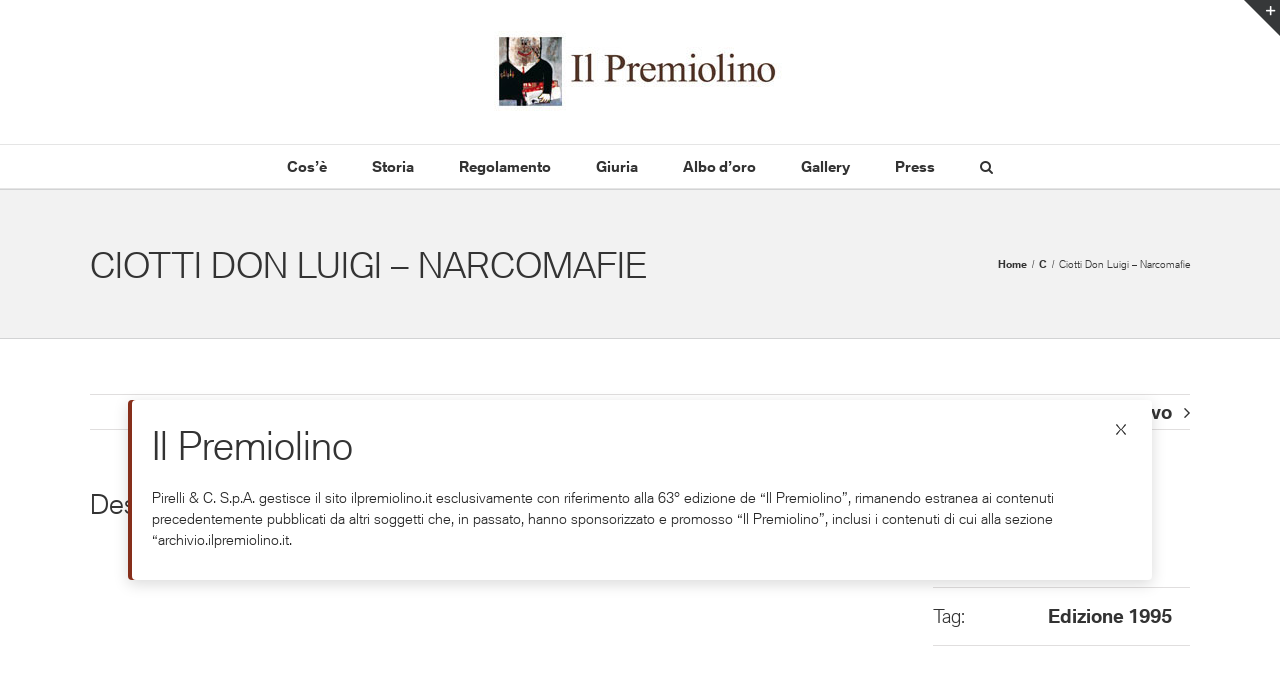

--- FILE ---
content_type: text/html; charset=UTF-8
request_url: https://archivio.ilpremiolino.it/portfolio-items/ciotti-don-luigi-narcomafie/
body_size: 83236
content:

<!DOCTYPE html>
<html class="avada-html-layout-wide avada-html-header-position-top" lang="it-IT" prefix="og: http://ogp.me/ns# fb: http://ogp.me/ns/fb#">
<head>
	<meta http-equiv="X-UA-Compatible" content="IE=edge" />
	<meta http-equiv="Content-Type" content="text/html; charset=utf-8"/>
	<meta name="viewport" content="width=device-width, initial-scale=1" />
	<title>Ciotti Don Luigi &#8211; Narcomafie &#8211; Il Premiolino</title>
<meta name='robots' content='max-image-preview:large' />

<!-- Google Tag Manager for WordPress by gtm4wp.com -->
<script data-cfasync="false" data-pagespeed-no-defer>
	var gtm4wp_datalayer_name = "dataLayer";
	var dataLayer = dataLayer || [];
</script>
<!-- End Google Tag Manager for WordPress by gtm4wp.com --><link rel="alternate" type="application/rss+xml" title="Il Premiolino &raquo; Feed" href="https://archivio.ilpremiolino.it/feed/" />
<link rel="alternate" type="application/rss+xml" title="Il Premiolino &raquo; Feed dei commenti" href="https://archivio.ilpremiolino.it/comments/feed/" />
					<link rel="shortcut icon" href="https://archivio.ilpremiolino.it/wp-content/uploads/2020/03/favicon-1.ico" type="image/x-icon" />
		
		
		
				<link rel="alternate" type="application/rss+xml" title="Il Premiolino &raquo; Ciotti Don Luigi &#8211; Narcomafie Feed dei commenti" href="https://archivio.ilpremiolino.it/portfolio-items/ciotti-don-luigi-narcomafie/feed/" />

		<meta property="og:title" content="Ciotti Don Luigi - Narcomafie"/>
		<meta property="og:type" content="article"/>
		<meta property="og:url" content="https://archivio.ilpremiolino.it/portfolio-items/ciotti-don-luigi-narcomafie/"/>
		<meta property="og:site_name" content="Il Premiolino"/>
		<meta property="og:description" content=""/>

									<meta property="og:image" content="https://archivio.ilpremiolino.it/wp-content/uploads/2019/10/Premiolino_logo_header.jpg"/>
							<script type="text/javascript">
window._wpemojiSettings = {"baseUrl":"https:\/\/s.w.org\/images\/core\/emoji\/14.0.0\/72x72\/","ext":".png","svgUrl":"https:\/\/s.w.org\/images\/core\/emoji\/14.0.0\/svg\/","svgExt":".svg","source":{"concatemoji":"https:\/\/archivio.ilpremiolino.it\/wp-includes\/js\/wp-emoji-release.min.js?ver=6.2.8"}};
/*! This file is auto-generated */
!function(e,a,t){var n,r,o,i=a.createElement("canvas"),p=i.getContext&&i.getContext("2d");function s(e,t){p.clearRect(0,0,i.width,i.height),p.fillText(e,0,0);e=i.toDataURL();return p.clearRect(0,0,i.width,i.height),p.fillText(t,0,0),e===i.toDataURL()}function c(e){var t=a.createElement("script");t.src=e,t.defer=t.type="text/javascript",a.getElementsByTagName("head")[0].appendChild(t)}for(o=Array("flag","emoji"),t.supports={everything:!0,everythingExceptFlag:!0},r=0;r<o.length;r++)t.supports[o[r]]=function(e){if(p&&p.fillText)switch(p.textBaseline="top",p.font="600 32px Arial",e){case"flag":return s("\ud83c\udff3\ufe0f\u200d\u26a7\ufe0f","\ud83c\udff3\ufe0f\u200b\u26a7\ufe0f")?!1:!s("\ud83c\uddfa\ud83c\uddf3","\ud83c\uddfa\u200b\ud83c\uddf3")&&!s("\ud83c\udff4\udb40\udc67\udb40\udc62\udb40\udc65\udb40\udc6e\udb40\udc67\udb40\udc7f","\ud83c\udff4\u200b\udb40\udc67\u200b\udb40\udc62\u200b\udb40\udc65\u200b\udb40\udc6e\u200b\udb40\udc67\u200b\udb40\udc7f");case"emoji":return!s("\ud83e\udef1\ud83c\udffb\u200d\ud83e\udef2\ud83c\udfff","\ud83e\udef1\ud83c\udffb\u200b\ud83e\udef2\ud83c\udfff")}return!1}(o[r]),t.supports.everything=t.supports.everything&&t.supports[o[r]],"flag"!==o[r]&&(t.supports.everythingExceptFlag=t.supports.everythingExceptFlag&&t.supports[o[r]]);t.supports.everythingExceptFlag=t.supports.everythingExceptFlag&&!t.supports.flag,t.DOMReady=!1,t.readyCallback=function(){t.DOMReady=!0},t.supports.everything||(n=function(){t.readyCallback()},a.addEventListener?(a.addEventListener("DOMContentLoaded",n,!1),e.addEventListener("load",n,!1)):(e.attachEvent("onload",n),a.attachEvent("onreadystatechange",function(){"complete"===a.readyState&&t.readyCallback()})),(e=t.source||{}).concatemoji?c(e.concatemoji):e.wpemoji&&e.twemoji&&(c(e.twemoji),c(e.wpemoji)))}(window,document,window._wpemojiSettings);
</script>
<style type="text/css">
img.wp-smiley,
img.emoji {
	display: inline !important;
	border: none !important;
	box-shadow: none !important;
	height: 1em !important;
	width: 1em !important;
	margin: 0 0.07em !important;
	vertical-align: -0.1em !important;
	background: none !important;
	padding: 0 !important;
}
</style>
	<link rel='stylesheet' id='classic-theme-styles-css' href='https://archivio.ilpremiolino.it/wp-includes/css/classic-themes.min.css?ver=6.2.8' type='text/css' media='all' />
<style id='global-styles-inline-css' type='text/css'>
body{--wp--preset--color--black: #000000;--wp--preset--color--cyan-bluish-gray: #abb8c3;--wp--preset--color--white: #ffffff;--wp--preset--color--pale-pink: #f78da7;--wp--preset--color--vivid-red: #cf2e2e;--wp--preset--color--luminous-vivid-orange: #ff6900;--wp--preset--color--luminous-vivid-amber: #fcb900;--wp--preset--color--light-green-cyan: #7bdcb5;--wp--preset--color--vivid-green-cyan: #00d084;--wp--preset--color--pale-cyan-blue: #8ed1fc;--wp--preset--color--vivid-cyan-blue: #0693e3;--wp--preset--color--vivid-purple: #9b51e0;--wp--preset--gradient--vivid-cyan-blue-to-vivid-purple: linear-gradient(135deg,rgba(6,147,227,1) 0%,rgb(155,81,224) 100%);--wp--preset--gradient--light-green-cyan-to-vivid-green-cyan: linear-gradient(135deg,rgb(122,220,180) 0%,rgb(0,208,130) 100%);--wp--preset--gradient--luminous-vivid-amber-to-luminous-vivid-orange: linear-gradient(135deg,rgba(252,185,0,1) 0%,rgba(255,105,0,1) 100%);--wp--preset--gradient--luminous-vivid-orange-to-vivid-red: linear-gradient(135deg,rgba(255,105,0,1) 0%,rgb(207,46,46) 100%);--wp--preset--gradient--very-light-gray-to-cyan-bluish-gray: linear-gradient(135deg,rgb(238,238,238) 0%,rgb(169,184,195) 100%);--wp--preset--gradient--cool-to-warm-spectrum: linear-gradient(135deg,rgb(74,234,220) 0%,rgb(151,120,209) 20%,rgb(207,42,186) 40%,rgb(238,44,130) 60%,rgb(251,105,98) 80%,rgb(254,248,76) 100%);--wp--preset--gradient--blush-light-purple: linear-gradient(135deg,rgb(255,206,236) 0%,rgb(152,150,240) 100%);--wp--preset--gradient--blush-bordeaux: linear-gradient(135deg,rgb(254,205,165) 0%,rgb(254,45,45) 50%,rgb(107,0,62) 100%);--wp--preset--gradient--luminous-dusk: linear-gradient(135deg,rgb(255,203,112) 0%,rgb(199,81,192) 50%,rgb(65,88,208) 100%);--wp--preset--gradient--pale-ocean: linear-gradient(135deg,rgb(255,245,203) 0%,rgb(182,227,212) 50%,rgb(51,167,181) 100%);--wp--preset--gradient--electric-grass: linear-gradient(135deg,rgb(202,248,128) 0%,rgb(113,206,126) 100%);--wp--preset--gradient--midnight: linear-gradient(135deg,rgb(2,3,129) 0%,rgb(40,116,252) 100%);--wp--preset--duotone--dark-grayscale: url('#wp-duotone-dark-grayscale');--wp--preset--duotone--grayscale: url('#wp-duotone-grayscale');--wp--preset--duotone--purple-yellow: url('#wp-duotone-purple-yellow');--wp--preset--duotone--blue-red: url('#wp-duotone-blue-red');--wp--preset--duotone--midnight: url('#wp-duotone-midnight');--wp--preset--duotone--magenta-yellow: url('#wp-duotone-magenta-yellow');--wp--preset--duotone--purple-green: url('#wp-duotone-purple-green');--wp--preset--duotone--blue-orange: url('#wp-duotone-blue-orange');--wp--preset--font-size--small: 13.5px;--wp--preset--font-size--medium: 20px;--wp--preset--font-size--large: 27px;--wp--preset--font-size--x-large: 42px;--wp--preset--font-size--normal: 18px;--wp--preset--font-size--xlarge: 36px;--wp--preset--font-size--huge: 54px;--wp--preset--spacing--20: 0.44rem;--wp--preset--spacing--30: 0.67rem;--wp--preset--spacing--40: 1rem;--wp--preset--spacing--50: 1.5rem;--wp--preset--spacing--60: 2.25rem;--wp--preset--spacing--70: 3.38rem;--wp--preset--spacing--80: 5.06rem;--wp--preset--shadow--natural: 6px 6px 9px rgba(0, 0, 0, 0.2);--wp--preset--shadow--deep: 12px 12px 50px rgba(0, 0, 0, 0.4);--wp--preset--shadow--sharp: 6px 6px 0px rgba(0, 0, 0, 0.2);--wp--preset--shadow--outlined: 6px 6px 0px -3px rgba(255, 255, 255, 1), 6px 6px rgba(0, 0, 0, 1);--wp--preset--shadow--crisp: 6px 6px 0px rgba(0, 0, 0, 1);}:where(.is-layout-flex){gap: 0.5em;}body .is-layout-flow > .alignleft{float: left;margin-inline-start: 0;margin-inline-end: 2em;}body .is-layout-flow > .alignright{float: right;margin-inline-start: 2em;margin-inline-end: 0;}body .is-layout-flow > .aligncenter{margin-left: auto !important;margin-right: auto !important;}body .is-layout-constrained > .alignleft{float: left;margin-inline-start: 0;margin-inline-end: 2em;}body .is-layout-constrained > .alignright{float: right;margin-inline-start: 2em;margin-inline-end: 0;}body .is-layout-constrained > .aligncenter{margin-left: auto !important;margin-right: auto !important;}body .is-layout-constrained > :where(:not(.alignleft):not(.alignright):not(.alignfull)){max-width: var(--wp--style--global--content-size);margin-left: auto !important;margin-right: auto !important;}body .is-layout-constrained > .alignwide{max-width: var(--wp--style--global--wide-size);}body .is-layout-flex{display: flex;}body .is-layout-flex{flex-wrap: wrap;align-items: center;}body .is-layout-flex > *{margin: 0;}:where(.wp-block-columns.is-layout-flex){gap: 2em;}.has-black-color{color: var(--wp--preset--color--black) !important;}.has-cyan-bluish-gray-color{color: var(--wp--preset--color--cyan-bluish-gray) !important;}.has-white-color{color: var(--wp--preset--color--white) !important;}.has-pale-pink-color{color: var(--wp--preset--color--pale-pink) !important;}.has-vivid-red-color{color: var(--wp--preset--color--vivid-red) !important;}.has-luminous-vivid-orange-color{color: var(--wp--preset--color--luminous-vivid-orange) !important;}.has-luminous-vivid-amber-color{color: var(--wp--preset--color--luminous-vivid-amber) !important;}.has-light-green-cyan-color{color: var(--wp--preset--color--light-green-cyan) !important;}.has-vivid-green-cyan-color{color: var(--wp--preset--color--vivid-green-cyan) !important;}.has-pale-cyan-blue-color{color: var(--wp--preset--color--pale-cyan-blue) !important;}.has-vivid-cyan-blue-color{color: var(--wp--preset--color--vivid-cyan-blue) !important;}.has-vivid-purple-color{color: var(--wp--preset--color--vivid-purple) !important;}.has-black-background-color{background-color: var(--wp--preset--color--black) !important;}.has-cyan-bluish-gray-background-color{background-color: var(--wp--preset--color--cyan-bluish-gray) !important;}.has-white-background-color{background-color: var(--wp--preset--color--white) !important;}.has-pale-pink-background-color{background-color: var(--wp--preset--color--pale-pink) !important;}.has-vivid-red-background-color{background-color: var(--wp--preset--color--vivid-red) !important;}.has-luminous-vivid-orange-background-color{background-color: var(--wp--preset--color--luminous-vivid-orange) !important;}.has-luminous-vivid-amber-background-color{background-color: var(--wp--preset--color--luminous-vivid-amber) !important;}.has-light-green-cyan-background-color{background-color: var(--wp--preset--color--light-green-cyan) !important;}.has-vivid-green-cyan-background-color{background-color: var(--wp--preset--color--vivid-green-cyan) !important;}.has-pale-cyan-blue-background-color{background-color: var(--wp--preset--color--pale-cyan-blue) !important;}.has-vivid-cyan-blue-background-color{background-color: var(--wp--preset--color--vivid-cyan-blue) !important;}.has-vivid-purple-background-color{background-color: var(--wp--preset--color--vivid-purple) !important;}.has-black-border-color{border-color: var(--wp--preset--color--black) !important;}.has-cyan-bluish-gray-border-color{border-color: var(--wp--preset--color--cyan-bluish-gray) !important;}.has-white-border-color{border-color: var(--wp--preset--color--white) !important;}.has-pale-pink-border-color{border-color: var(--wp--preset--color--pale-pink) !important;}.has-vivid-red-border-color{border-color: var(--wp--preset--color--vivid-red) !important;}.has-luminous-vivid-orange-border-color{border-color: var(--wp--preset--color--luminous-vivid-orange) !important;}.has-luminous-vivid-amber-border-color{border-color: var(--wp--preset--color--luminous-vivid-amber) !important;}.has-light-green-cyan-border-color{border-color: var(--wp--preset--color--light-green-cyan) !important;}.has-vivid-green-cyan-border-color{border-color: var(--wp--preset--color--vivid-green-cyan) !important;}.has-pale-cyan-blue-border-color{border-color: var(--wp--preset--color--pale-cyan-blue) !important;}.has-vivid-cyan-blue-border-color{border-color: var(--wp--preset--color--vivid-cyan-blue) !important;}.has-vivid-purple-border-color{border-color: var(--wp--preset--color--vivid-purple) !important;}.has-vivid-cyan-blue-to-vivid-purple-gradient-background{background: var(--wp--preset--gradient--vivid-cyan-blue-to-vivid-purple) !important;}.has-light-green-cyan-to-vivid-green-cyan-gradient-background{background: var(--wp--preset--gradient--light-green-cyan-to-vivid-green-cyan) !important;}.has-luminous-vivid-amber-to-luminous-vivid-orange-gradient-background{background: var(--wp--preset--gradient--luminous-vivid-amber-to-luminous-vivid-orange) !important;}.has-luminous-vivid-orange-to-vivid-red-gradient-background{background: var(--wp--preset--gradient--luminous-vivid-orange-to-vivid-red) !important;}.has-very-light-gray-to-cyan-bluish-gray-gradient-background{background: var(--wp--preset--gradient--very-light-gray-to-cyan-bluish-gray) !important;}.has-cool-to-warm-spectrum-gradient-background{background: var(--wp--preset--gradient--cool-to-warm-spectrum) !important;}.has-blush-light-purple-gradient-background{background: var(--wp--preset--gradient--blush-light-purple) !important;}.has-blush-bordeaux-gradient-background{background: var(--wp--preset--gradient--blush-bordeaux) !important;}.has-luminous-dusk-gradient-background{background: var(--wp--preset--gradient--luminous-dusk) !important;}.has-pale-ocean-gradient-background{background: var(--wp--preset--gradient--pale-ocean) !important;}.has-electric-grass-gradient-background{background: var(--wp--preset--gradient--electric-grass) !important;}.has-midnight-gradient-background{background: var(--wp--preset--gradient--midnight) !important;}.has-small-font-size{font-size: var(--wp--preset--font-size--small) !important;}.has-medium-font-size{font-size: var(--wp--preset--font-size--medium) !important;}.has-large-font-size{font-size: var(--wp--preset--font-size--large) !important;}.has-x-large-font-size{font-size: var(--wp--preset--font-size--x-large) !important;}
.wp-block-navigation a:where(:not(.wp-element-button)){color: inherit;}
:where(.wp-block-columns.is-layout-flex){gap: 2em;}
.wp-block-pullquote{font-size: 1.5em;line-height: 1.6;}
</style>
<link rel='stylesheet' id='child-style-css' href='https://archivio.ilpremiolino.it/wp-content/themes/ilpremiolino/style.css?ver=6.2.8' type='text/css' media='all' />
<link rel='stylesheet' id='custom-style-css' href='https://archivio.ilpremiolino.it/wp-content/themes/ilpremiolino/custom.css?ver=6.2.8' type='text/css' media='all' />
<link rel='stylesheet' id='fusion-dynamic-css-css' href='https://archivio.ilpremiolino.it/wp-content/uploads/fusion-styles/7a89845c9a2085551149183c915b2d64.min.css?ver=3.8.2' type='text/css' media='all' />
<script type='text/javascript' src='https://archivio.ilpremiolino.it/wp-includes/js/jquery/jquery.min.js?ver=3.6.4' id='jquery-core-js'></script>
<script type='text/javascript' src='https://archivio.ilpremiolino.it/wp-includes/js/jquery/jquery-migrate.min.js?ver=3.4.0' id='jquery-migrate-js'></script>
<link rel="https://api.w.org/" href="https://archivio.ilpremiolino.it/wp-json/" /><link rel="alternate" type="application/json" href="https://archivio.ilpremiolino.it/wp-json/wp/v2/avada_portfolio/1836" /><link rel="EditURI" type="application/rsd+xml" title="RSD" href="https://archivio.ilpremiolino.it/xmlrpc.php?rsd" />
<link rel="wlwmanifest" type="application/wlwmanifest+xml" href="https://archivio.ilpremiolino.it/wp-includes/wlwmanifest.xml" />
<meta name="generator" content="WordPress 6.2.8" />
<link rel="canonical" href="https://archivio.ilpremiolino.it/portfolio-items/ciotti-don-luigi-narcomafie/" />
<link rel='shortlink' href='https://archivio.ilpremiolino.it/?p=1836' />
<link rel="alternate" type="application/json+oembed" href="https://archivio.ilpremiolino.it/wp-json/oembed/1.0/embed?url=https%3A%2F%2Farchivio.ilpremiolino.it%2Fportfolio-items%2Fciotti-don-luigi-narcomafie%2F" />
<link rel="alternate" type="text/xml+oembed" href="https://archivio.ilpremiolino.it/wp-json/oembed/1.0/embed?url=https%3A%2F%2Farchivio.ilpremiolino.it%2Fportfolio-items%2Fciotti-don-luigi-narcomafie%2F&#038;format=xml" />

<!-- Google Tag Manager for WordPress by gtm4wp.com -->
<!-- GTM Container placement set to automatic -->
<script data-cfasync="false" data-pagespeed-no-defer>
	var dataLayer_content = {"pagePostType":"avada_portfolio","pagePostType2":"single-avada_portfolio","pagePostAuthor":"Cantiere Comunicazione"};
	dataLayer.push( dataLayer_content );
</script>
<script data-cfasync="false">
(function(w,d,s,l,i){w[l]=w[l]||[];w[l].push({'gtm.start':
new Date().getTime(),event:'gtm.js'});var f=d.getElementsByTagName(s)[0],
j=d.createElement(s),dl=l!='dataLayer'?'&l='+l:'';j.async=true;j.src=
'//www.googletagmanager.com/gtm.js?id='+i+dl;f.parentNode.insertBefore(j,f);
})(window,document,'script','dataLayer','GTM-NX3RXD6');
</script>
<!-- End Google Tag Manager -->
<!-- End Google Tag Manager for WordPress by gtm4wp.com --><style type="text/css" id="css-fb-visibility">@media screen and (max-width: 640px){.fusion-no-small-visibility{display:none !important;}body .sm-text-align-center{text-align:center !important;}body .sm-text-align-left{text-align:left !important;}body .sm-text-align-right{text-align:right !important;}body .sm-flex-align-center{justify-content:center !important;}body .sm-flex-align-flex-start{justify-content:flex-start !important;}body .sm-flex-align-flex-end{justify-content:flex-end !important;}body .sm-mx-auto{margin-left:auto !important;margin-right:auto !important;}body .sm-ml-auto{margin-left:auto !important;}body .sm-mr-auto{margin-right:auto !important;}body .fusion-absolute-position-small{position:absolute;top:auto;width:100%;}.awb-sticky.awb-sticky-small{ position: sticky; top: var(--awb-sticky-offset,0); }}@media screen and (min-width: 641px) and (max-width: 1024px){.fusion-no-medium-visibility{display:none !important;}body .md-text-align-center{text-align:center !important;}body .md-text-align-left{text-align:left !important;}body .md-text-align-right{text-align:right !important;}body .md-flex-align-center{justify-content:center !important;}body .md-flex-align-flex-start{justify-content:flex-start !important;}body .md-flex-align-flex-end{justify-content:flex-end !important;}body .md-mx-auto{margin-left:auto !important;margin-right:auto !important;}body .md-ml-auto{margin-left:auto !important;}body .md-mr-auto{margin-right:auto !important;}body .fusion-absolute-position-medium{position:absolute;top:auto;width:100%;}.awb-sticky.awb-sticky-medium{ position: sticky; top: var(--awb-sticky-offset,0); }}@media screen and (min-width: 1025px){.fusion-no-large-visibility{display:none !important;}body .lg-text-align-center{text-align:center !important;}body .lg-text-align-left{text-align:left !important;}body .lg-text-align-right{text-align:right !important;}body .lg-flex-align-center{justify-content:center !important;}body .lg-flex-align-flex-start{justify-content:flex-start !important;}body .lg-flex-align-flex-end{justify-content:flex-end !important;}body .lg-mx-auto{margin-left:auto !important;margin-right:auto !important;}body .lg-ml-auto{margin-left:auto !important;}body .lg-mr-auto{margin-right:auto !important;}body .fusion-absolute-position-large{position:absolute;top:auto;width:100%;}.awb-sticky.awb-sticky-large{ position: sticky; top: var(--awb-sticky-offset,0); }}</style><style type="text/css">.recentcomments a{display:inline !important;padding:0 !important;margin:0 !important;}</style><link rel="icon" href="https://ilpremiolinoarchivio-assets.pirelli.com/wp-content/uploads/2023/07/Il-premiolino.png" sizes="32x32" />
<link rel="icon" href="https://ilpremiolinoarchivio-assets.pirelli.com/wp-content/uploads/2023/07/Il-premiolino.png" sizes="192x192" />
<link rel="apple-touch-icon" href="https://ilpremiolinoarchivio-assets.pirelli.com/wp-content/uploads/2023/07/Il-premiolino.png" />
<meta name="msapplication-TileImage" content="https://ilpremiolinoarchivio-assets.pirelli.com/wp-content/uploads/2023/07/Il-premiolino.png" />
		<script type="text/javascript">
			var doc = document.documentElement;
			doc.setAttribute( 'data-useragent', navigator.userAgent );
		</script>
		
	</head>

<body class="avada_portfolio-template-default single single-avada_portfolio postid-1836 single-format-standard fusion-image-hovers fusion-pagination-sizing fusion-button_type-flat fusion-button_span-no fusion-button_gradient-linear avada-image-rollover-circle-yes avada-image-rollover-yes avada-image-rollover-direction-left fusion-body ltr fusion-sticky-header no-tablet-sticky-header no-mobile-sticky-header no-mobile-slidingbar no-mobile-totop avada-has-rev-slider-styles fusion-disable-outline fusion-sub-menu-fade mobile-logo-pos-center layout-wide-mode avada-has-boxed-modal-shadow- layout-scroll-offset-full avada-has-zero-margin-offset-top fusion-top-header menu-text-align-center mobile-menu-design-modern fusion-show-pagination-text fusion-header-layout-v5 avada-responsive avada-footer-fx-none avada-menu-highlight-style-bottombar fusion-search-form-classic fusion-main-menu-search-overlay fusion-avatar-square avada-sticky-shrinkage avada-dropdown-styles avada-blog-layout-large avada-blog-archive-layout-large avada-header-shadow-no avada-menu-icon-position-left avada-has-megamenu-shadow avada-has-mainmenu-dropdown-divider avada-has-mobile-menu-search avada-has-main-nav-search-icon avada-has-breadcrumb-mobile-hidden avada-has-titlebar-bar_and_content avada-has-slidingbar-widgets avada-has-slidingbar-position-top avada-slidingbar-toggle-style-triangle avada-has-pagination-padding avada-flyout-menu-direction-right avada-ec-views-v1" data-awb-post-id="1836">
	<svg xmlns="http://www.w3.org/2000/svg" viewBox="0 0 0 0" width="0" height="0" focusable="false" role="none" style="visibility: hidden; position: absolute; left: -9999px; overflow: hidden;" ><defs><filter id="wp-duotone-dark-grayscale"><feColorMatrix color-interpolation-filters="sRGB" type="matrix" values=" .299 .587 .114 0 0 .299 .587 .114 0 0 .299 .587 .114 0 0 .299 .587 .114 0 0 " /><feComponentTransfer color-interpolation-filters="sRGB" ><feFuncR type="table" tableValues="0 0.49803921568627" /><feFuncG type="table" tableValues="0 0.49803921568627" /><feFuncB type="table" tableValues="0 0.49803921568627" /><feFuncA type="table" tableValues="1 1" /></feComponentTransfer><feComposite in2="SourceGraphic" operator="in" /></filter></defs></svg><svg xmlns="http://www.w3.org/2000/svg" viewBox="0 0 0 0" width="0" height="0" focusable="false" role="none" style="visibility: hidden; position: absolute; left: -9999px; overflow: hidden;" ><defs><filter id="wp-duotone-grayscale"><feColorMatrix color-interpolation-filters="sRGB" type="matrix" values=" .299 .587 .114 0 0 .299 .587 .114 0 0 .299 .587 .114 0 0 .299 .587 .114 0 0 " /><feComponentTransfer color-interpolation-filters="sRGB" ><feFuncR type="table" tableValues="0 1" /><feFuncG type="table" tableValues="0 1" /><feFuncB type="table" tableValues="0 1" /><feFuncA type="table" tableValues="1 1" /></feComponentTransfer><feComposite in2="SourceGraphic" operator="in" /></filter></defs></svg><svg xmlns="http://www.w3.org/2000/svg" viewBox="0 0 0 0" width="0" height="0" focusable="false" role="none" style="visibility: hidden; position: absolute; left: -9999px; overflow: hidden;" ><defs><filter id="wp-duotone-purple-yellow"><feColorMatrix color-interpolation-filters="sRGB" type="matrix" values=" .299 .587 .114 0 0 .299 .587 .114 0 0 .299 .587 .114 0 0 .299 .587 .114 0 0 " /><feComponentTransfer color-interpolation-filters="sRGB" ><feFuncR type="table" tableValues="0.54901960784314 0.98823529411765" /><feFuncG type="table" tableValues="0 1" /><feFuncB type="table" tableValues="0.71764705882353 0.25490196078431" /><feFuncA type="table" tableValues="1 1" /></feComponentTransfer><feComposite in2="SourceGraphic" operator="in" /></filter></defs></svg><svg xmlns="http://www.w3.org/2000/svg" viewBox="0 0 0 0" width="0" height="0" focusable="false" role="none" style="visibility: hidden; position: absolute; left: -9999px; overflow: hidden;" ><defs><filter id="wp-duotone-blue-red"><feColorMatrix color-interpolation-filters="sRGB" type="matrix" values=" .299 .587 .114 0 0 .299 .587 .114 0 0 .299 .587 .114 0 0 .299 .587 .114 0 0 " /><feComponentTransfer color-interpolation-filters="sRGB" ><feFuncR type="table" tableValues="0 1" /><feFuncG type="table" tableValues="0 0.27843137254902" /><feFuncB type="table" tableValues="0.5921568627451 0.27843137254902" /><feFuncA type="table" tableValues="1 1" /></feComponentTransfer><feComposite in2="SourceGraphic" operator="in" /></filter></defs></svg><svg xmlns="http://www.w3.org/2000/svg" viewBox="0 0 0 0" width="0" height="0" focusable="false" role="none" style="visibility: hidden; position: absolute; left: -9999px; overflow: hidden;" ><defs><filter id="wp-duotone-midnight"><feColorMatrix color-interpolation-filters="sRGB" type="matrix" values=" .299 .587 .114 0 0 .299 .587 .114 0 0 .299 .587 .114 0 0 .299 .587 .114 0 0 " /><feComponentTransfer color-interpolation-filters="sRGB" ><feFuncR type="table" tableValues="0 0" /><feFuncG type="table" tableValues="0 0.64705882352941" /><feFuncB type="table" tableValues="0 1" /><feFuncA type="table" tableValues="1 1" /></feComponentTransfer><feComposite in2="SourceGraphic" operator="in" /></filter></defs></svg><svg xmlns="http://www.w3.org/2000/svg" viewBox="0 0 0 0" width="0" height="0" focusable="false" role="none" style="visibility: hidden; position: absolute; left: -9999px; overflow: hidden;" ><defs><filter id="wp-duotone-magenta-yellow"><feColorMatrix color-interpolation-filters="sRGB" type="matrix" values=" .299 .587 .114 0 0 .299 .587 .114 0 0 .299 .587 .114 0 0 .299 .587 .114 0 0 " /><feComponentTransfer color-interpolation-filters="sRGB" ><feFuncR type="table" tableValues="0.78039215686275 1" /><feFuncG type="table" tableValues="0 0.94901960784314" /><feFuncB type="table" tableValues="0.35294117647059 0.47058823529412" /><feFuncA type="table" tableValues="1 1" /></feComponentTransfer><feComposite in2="SourceGraphic" operator="in" /></filter></defs></svg><svg xmlns="http://www.w3.org/2000/svg" viewBox="0 0 0 0" width="0" height="0" focusable="false" role="none" style="visibility: hidden; position: absolute; left: -9999px; overflow: hidden;" ><defs><filter id="wp-duotone-purple-green"><feColorMatrix color-interpolation-filters="sRGB" type="matrix" values=" .299 .587 .114 0 0 .299 .587 .114 0 0 .299 .587 .114 0 0 .299 .587 .114 0 0 " /><feComponentTransfer color-interpolation-filters="sRGB" ><feFuncR type="table" tableValues="0.65098039215686 0.40392156862745" /><feFuncG type="table" tableValues="0 1" /><feFuncB type="table" tableValues="0.44705882352941 0.4" /><feFuncA type="table" tableValues="1 1" /></feComponentTransfer><feComposite in2="SourceGraphic" operator="in" /></filter></defs></svg><svg xmlns="http://www.w3.org/2000/svg" viewBox="0 0 0 0" width="0" height="0" focusable="false" role="none" style="visibility: hidden; position: absolute; left: -9999px; overflow: hidden;" ><defs><filter id="wp-duotone-blue-orange"><feColorMatrix color-interpolation-filters="sRGB" type="matrix" values=" .299 .587 .114 0 0 .299 .587 .114 0 0 .299 .587 .114 0 0 .299 .587 .114 0 0 " /><feComponentTransfer color-interpolation-filters="sRGB" ><feFuncR type="table" tableValues="0.098039215686275 1" /><feFuncG type="table" tableValues="0 0.66274509803922" /><feFuncB type="table" tableValues="0.84705882352941 0.41960784313725" /><feFuncA type="table" tableValues="1 1" /></feComponentTransfer><feComposite in2="SourceGraphic" operator="in" /></filter></defs></svg>
<!-- GTM Container placement set to automatic -->
<!-- Google Tag Manager (noscript) -->
				<noscript><iframe src="https://www.googletagmanager.com/ns.html?id=GTM-NX3RXD6" height="0" width="0" style="display:none;visibility:hidden" aria-hidden="true"></iframe></noscript>
<!-- End Google Tag Manager (noscript) -->	<a class="skip-link screen-reader-text" href="#content">Salta al contenuto</a>

	<div id="boxed-wrapper">
		<div class="fusion-sides-frame"></div>
		<div id="wrapper" class="fusion-wrapper">
			<div id="home" style="position:relative;top:-1px;"></div>
			
				
			<header class="fusion-header-wrapper">
				<div class="fusion-header-v5 fusion-logo-alignment fusion-logo-center fusion-sticky-menu- fusion-sticky-logo- fusion-mobile-logo- fusion-sticky-menu-only fusion-header-menu-align-center fusion-mobile-menu-design-modern">
					<div class="fusion-header-sticky-height"></div>
<div class="fusion-sticky-header-wrapper"> <!-- start fusion sticky header wrapper -->
	<div class="fusion-header">
		<div class="fusion-row">
							<div class="fusion-logo" data-margin-top="31px" data-margin-bottom="31px" data-margin-left="0px" data-margin-right="0px">
			<a class="fusion-logo-link"  href="https://www.premiolino.it/" >

						<!-- standard logo -->
			<img src="https://archivio.ilpremiolino.it/wp-content/uploads/2019/10/Premiolino_logo_header.jpg" srcset="https://archivio.ilpremiolino.it/wp-content/uploads/2019/10/Premiolino_logo_header.jpg 1x" width="292" height="82" alt="Il Premiolino Logo" data-retina_logo_url="" class="fusion-standard-logo" />

			
					</a>

        <!--span class="fusion-logo-separator">
			<img src="https://archivio.ilpremiolino.it/wp-content/themes/ilpremiolino/images/separatore.jpg">
		</span>
		<a href="https://www.bmw.it/" >
			<img src="https://archivio.ilpremiolino.it/wp-content/themes/ilpremiolino/images/BMW_Grey_Logo.jpg" >
		</a>

		<a href="https://specialmente.bmw.it/">
			<img src="https://archivio.ilpremiolino.it/wp-content/themes/ilpremiolino/images/BMW_Specialmente_logo_header.jpg">
		</a-->

		</div>
								<div class="fusion-mobile-menu-icons">
							<a href="#" class="fusion-icon awb-icon-bars" aria-label="Attiva/Disattiva menu mobile" aria-expanded="false"></a>
		
					<a href="#" class="fusion-icon awb-icon-search" aria-label="Toggle ricerca mobile"></a>
		
		
			</div>
			
					</div>
	</div>
	<div class="fusion-secondary-main-menu">
		<div class="fusion-row">
			<nav class="fusion-main-menu" aria-label="Menu Principale"><div class="fusion-overlay-search">		<form role="search" class="searchform fusion-search-form  fusion-search-form-classic" method="get" action="https://archivio.ilpremiolino.it/">
			<div class="fusion-search-form-content">

				
				<div class="fusion-search-field search-field">
					<label><span class="screen-reader-text">Cerca per:</span>
													<input type="search" value="" name="s" class="s" placeholder="Cerca..." required aria-required="true" aria-label="Cerca..."/>
											</label>
				</div>
				<div class="fusion-search-button search-button">
					<input type="submit" class="fusion-search-submit searchsubmit" aria-label="Cerca" value="&#xf002;" />
									</div>

				
			</div>


			
		</form>
		<div class="fusion-search-spacer"></div><a href="#" role="button" aria-label="Close Search" class="fusion-close-search"></a></div><ul id="menu-topnav-menu" class="fusion-menu"><li  id="menu-item-4096"  class="menu-item menu-item-type-post_type menu-item-object-page menu-item-4096"  data-item-id="4096"><a  href="https://archivio.ilpremiolino.it/cosa-e/" class="fusion-bottombar-highlight"><span class="menu-text">Cos&#8217;è</span></a></li><li  id="menu-item-4095"  class="menu-item menu-item-type-post_type menu-item-object-page menu-item-4095"  data-item-id="4095"><a  href="https://archivio.ilpremiolino.it/storia/" class="fusion-bottombar-highlight"><span class="menu-text">Storia</span></a></li><li  id="menu-item-4097"  class="menu-item menu-item-type-post_type menu-item-object-page menu-item-4097"  data-item-id="4097"><a  href="https://archivio.ilpremiolino.it/il-regolamento/" class="fusion-bottombar-highlight"><span class="menu-text">Regolamento</span></a></li><li  id="menu-item-4098"  class="menu-item menu-item-type-post_type menu-item-object-page menu-item-4098"  data-item-id="4098"><a  href="https://archivio.ilpremiolino.it/giuria-2/" class="fusion-bottombar-highlight"><span class="menu-text">Giuria</span></a></li><li  id="menu-item-4099"  class="menu-item menu-item-type-post_type menu-item-object-page menu-item-4099"  data-item-id="4099"><a  href="https://archivio.ilpremiolino.it/albo-doro-dei-vincitori/" class="fusion-bottombar-highlight"><span class="menu-text">Albo d&#8217;oro</span></a></li><li  id="menu-item-4531"  class="menu-item menu-item-type-post_type menu-item-object-page menu-item-4531"  data-item-id="4531"><a  href="https://archivio.ilpremiolino.it/gallery-2022/" class="fusion-bottombar-highlight"><span class="menu-text">Gallery</span></a></li><li  id="menu-item-4419"  class="menu-item menu-item-type-post_type menu-item-object-page menu-item-4419"  data-item-id="4419"><a  href="https://archivio.ilpremiolino.it/press-room-2020/" class="fusion-bottombar-highlight"><span class="menu-text">Press</span></a></li><li class="fusion-custom-menu-item fusion-main-menu-search fusion-search-overlay"><a class="fusion-main-menu-icon" href="#" aria-label="Cerca" data-title="Cerca" title="Cerca" role="button" aria-expanded="false"></a></li></ul></nav>
<nav class="fusion-mobile-nav-holder fusion-mobile-menu-text-align-left" aria-label="Menu Mobile Principale"></nav>

			
<div class="fusion-clearfix"></div>
<div class="fusion-mobile-menu-search">
			<form role="search" class="searchform fusion-search-form  fusion-search-form-classic" method="get" action="https://archivio.ilpremiolino.it/">
			<div class="fusion-search-form-content">

				
				<div class="fusion-search-field search-field">
					<label><span class="screen-reader-text">Cerca per:</span>
													<input type="search" value="" name="s" class="s" placeholder="Cerca..." required aria-required="true" aria-label="Cerca..."/>
											</label>
				</div>
				<div class="fusion-search-button search-button">
					<input type="submit" class="fusion-search-submit searchsubmit" aria-label="Cerca" value="&#xf002;" />
									</div>

				
			</div>


			
		</form>
		</div>
		</div>
	</div>
</div> <!-- end fusion sticky header wrapper -->
				</div>
				<div class="fusion-clearfix"></div>
			</header>
							
						<div id="sliders-container" class="fusion-slider-visibility">
					</div>
				
				
			
			<section class="avada-page-titlebar-wrapper" aria-label="Barra Titolo Pagina">
	<div class="fusion-page-title-bar fusion-page-title-bar-none fusion-page-title-bar-left">
		<div class="fusion-page-title-row">
			<div class="fusion-page-title-wrapper">
				<div class="fusion-page-title-captions">

																							<h1 class="entry-title">Ciotti Don Luigi &#8211; Narcomafie</h1>

											
					
				</div>

															<div class="fusion-page-title-secondary">
							<div class="fusion-breadcrumbs"><span class="fusion-breadcrumb-item"><a href="https://archivio.ilpremiolino.it" class="fusion-breadcrumb-link"><span >Home</span></a></span><span class="fusion-breadcrumb-sep">/</span><span class="fusion-breadcrumb-item"><a href="https://archivio.ilpremiolino.it/categoria_portfolio/c/" class="fusion-breadcrumb-link"><span >C</span></a></span><span class="fusion-breadcrumb-sep">/</span><span class="fusion-breadcrumb-item"><span  class="breadcrumb-leaf">Ciotti Don Luigi &#8211; Narcomafie</span></span></div>						</div>
									
			</div>
		</div>
	</div>
</section>

						<main id="main" class="clearfix ">
				<div class="fusion-row" style="">
<div id="content" class="portfolio-full" style="width: 100%;">
	
			<div class="single-navigation clearfix">
			
											<a href="https://archivio.ilpremiolino.it/portfolio-items/carletti-luigi-la-provincia-pavese/" rel="prev">Precedente</a>
			
			
											<a href="https://archivio.ilpremiolino.it/portfolio-items/liberta/" rel="next">Successivo</a>
					</div>
	
					<article id="post-1836" class="post-1836 avada_portfolio type-avada_portfolio status-publish format-standard hentry portfolio_category-c portfolio_tags-edizione-1995">

							
						<div class="project-content">
				<span class="entry-title rich-snippet-hidden">Ciotti Don Luigi &#8211; Narcomafie</span><span class="vcard rich-snippet-hidden"><span class="fn"><a href="https://archivio.ilpremiolino.it/author/cantiere/" title="Articoli scritti da Cantiere Comunicazione" rel="author">Cantiere Comunicazione</a></span></span><span class="updated rich-snippet-hidden">2016-05-18T16:08:06+02:00</span>				<div class="project-description post-content fusion-project-description-details" style="">
											<h3>Descrizione Progetto</h3>																			</div>

									<div class="project-info">
												<h3>Dettagli Progetto</h3>
												
																			<div class="project-info-box">
								<h4>Categorie:</h4>								<div class="project-terms">
									<a href="https://archivio.ilpremiolino.it/categoria_portfolio/c/" rel="tag">C</a>								</div>
							</div>
						
																			<div class="project-info-box">
								<h4>Tag:</h4>								<div class="project-terms">
									<a href="https://archivio.ilpremiolino.it/portfolio_tags/edizione-1995/" rel="tag">Edizione 1995</a>								</div>
							</div>
						
						
						
						
						
																							</div>
							</div>

			<div class="portfolio-sep"></div>
												<div class="fusion-sharing-box fusion-theme-sharing-box fusion-single-sharing-box">
		<h4>Share This Story, Choose Your Platform!</h4>
		<div class="fusion-social-networks"><div class="fusion-social-networks-wrapper"><a  class="fusion-social-network-icon fusion-tooltip fusion-facebook awb-icon-facebook" style="color:var(--sharing_social_links_icon_color);" data-placement="top" data-title="Facebook" data-toggle="tooltip" title="Facebook" href="https://www.facebook.com/sharer.php?u=https%3A%2F%2Farchivio.ilpremiolino.it%2Fportfolio-items%2Fciotti-don-luigi-narcomafie%2F&amp;t=Ciotti%20Don%20Luigi%20%E2%80%93%20Narcomafie" target="_blank" rel="noreferrer"><span class="screen-reader-text">Facebook</span></a><a  class="fusion-social-network-icon fusion-tooltip fusion-twitter awb-icon-twitter fusion-last-social-icon" style="color:var(--sharing_social_links_icon_color);" data-placement="top" data-title="Twitter" data-toggle="tooltip" title="Twitter" href="https://twitter.com/share?url=https%3A%2F%2Farchivio.ilpremiolino.it%2Fportfolio-items%2Fciotti-don-luigi-narcomafie%2F&amp;text=Ciotti%20Don%20Luigi%20%E2%80%93%20Narcomafie" target="_blank" rel="noopener noreferrer"><span class="screen-reader-text">Twitter</span></a><div class="fusion-clearfix"></div></div></div>	</div>
					<section class="related-posts single-related-posts">
				<div class="fusion-title fusion-title-size-three sep-none fusion-sep-none" style="margin-top:0px;margin-bottom:31px;">
				<h3 class="title-heading-left" style="margin:0;">
					Progetti correlati				</h3>
			</div>
			
	
	
	
					<div class="fusion-carousel" data-imagesize="fixed" data-metacontent="no" data-autoplay="no" data-touchscroll="no" data-columns="5" data-itemmargin="44px" data-itemwidth="180" data-scrollitems="">
		<div class="fusion-carousel-positioner">
			<ul class="fusion-carousel-holder">
																							<li class="fusion-carousel-item">
						<div class="fusion-carousel-item-wrapper">
							<div  class="fusion-image-wrapper fusion-image-size-fixed" aria-haspopup="true">
						<div class="fusion-placeholder-image" data-origheight="150" data-origwidth="100%" style="height:150px;width:100%;"></div>
		<div class="fusion-rollover">
	<div class="fusion-rollover-content">

														<a class="fusion-rollover-link" href="https://archivio.ilpremiolino.it/portfolio-items/francesco-costa-il-post/">Francesco Costa &#8211; Il Post</a>
			
														
								
								
													
		
												<h4 class="fusion-rollover-title">
					<a class="fusion-rollover-title-link" href="https://archivio.ilpremiolino.it/portfolio-items/francesco-costa-il-post/">
						Francesco Costa &#8211; Il Post					</a>
				</h4>
			
								
		
						<a class="fusion-link-wrapper" href="https://archivio.ilpremiolino.it/portfolio-items/francesco-costa-il-post/" aria-label="Francesco Costa &#8211; Il Post"></a>
	</div>
</div>
</div>
													</div><!-- fusion-carousel-item-wrapper -->
					</li>
																			<li class="fusion-carousel-item">
						<div class="fusion-carousel-item-wrapper">
							<div  class="fusion-image-wrapper fusion-image-size-fixed" aria-haspopup="true">
						<div class="fusion-placeholder-image" data-origheight="150" data-origwidth="100%" style="height:150px;width:100%;"></div>
		<div class="fusion-rollover">
	<div class="fusion-rollover-content">

														<a class="fusion-rollover-link" href="https://archivio.ilpremiolino.it/portfolio-items/alberto-cairo-comitato-internazionaledella-croce-rossa-in-afghanistan-la-repubblica/">Alberto Cairo &#8211; Comitato Internazionaledella Croce  Rossa in Afghanistan &#8211; La Repubblica</a>
			
														
								
								
													
		
												<h4 class="fusion-rollover-title">
					<a class="fusion-rollover-title-link" href="https://archivio.ilpremiolino.it/portfolio-items/alberto-cairo-comitato-internazionaledella-croce-rossa-in-afghanistan-la-repubblica/">
						Alberto Cairo &#8211; Comitato Internazionaledella Croce  Rossa in Afghanistan &#8211; La Repubblica					</a>
				</h4>
			
								
		
						<a class="fusion-link-wrapper" href="https://archivio.ilpremiolino.it/portfolio-items/alberto-cairo-comitato-internazionaledella-croce-rossa-in-afghanistan-la-repubblica/" aria-label="Alberto Cairo &#8211; Comitato Internazionaledella Croce  Rossa in Afghanistan &#8211; La Repubblica"></a>
	</div>
</div>
</div>
													</div><!-- fusion-carousel-item-wrapper -->
					</li>
																			<li class="fusion-carousel-item">
						<div class="fusion-carousel-item-wrapper">
							<div  class="fusion-image-wrapper fusion-image-size-fixed" aria-haspopup="true">
						<div class="fusion-placeholder-image" data-origheight="150" data-origwidth="100%" style="height:150px;width:100%;"></div>
		<div class="fusion-rollover">
	<div class="fusion-rollover-content">

														<a class="fusion-rollover-link" href="https://archivio.ilpremiolino.it/portfolio-items/paolo-condo-sky/">Paolo Condò &#8211; Sky</a>
			
														
								
								
													
		
												<h4 class="fusion-rollover-title">
					<a class="fusion-rollover-title-link" href="https://archivio.ilpremiolino.it/portfolio-items/paolo-condo-sky/">
						Paolo Condò &#8211; Sky					</a>
				</h4>
			
								
		
						<a class="fusion-link-wrapper" href="https://archivio.ilpremiolino.it/portfolio-items/paolo-condo-sky/" aria-label="Paolo Condò &#8211; Sky"></a>
	</div>
</div>
</div>
													</div><!-- fusion-carousel-item-wrapper -->
					</li>
																			<li class="fusion-carousel-item">
						<div class="fusion-carousel-item-wrapper">
							<div  class="fusion-image-wrapper fusion-image-size-fixed" aria-haspopup="true">
						<div class="fusion-placeholder-image" data-origheight="150" data-origwidth="100%" style="height:150px;width:100%;"></div>
		<div class="fusion-rollover">
	<div class="fusion-rollover-content">

														<a class="fusion-rollover-link" href="https://archivio.ilpremiolino.it/portfolio-items/guy-chiappaventi-flavia-filippi-la7/">Guy Chiappaventi, Flavia Filippi &#8211; La7</a>
			
														
								
								
													
		
												<h4 class="fusion-rollover-title">
					<a class="fusion-rollover-title-link" href="https://archivio.ilpremiolino.it/portfolio-items/guy-chiappaventi-flavia-filippi-la7/">
						Guy Chiappaventi, Flavia Filippi &#8211; La7					</a>
				</h4>
			
								
		
						<a class="fusion-link-wrapper" href="https://archivio.ilpremiolino.it/portfolio-items/guy-chiappaventi-flavia-filippi-la7/" aria-label="Guy Chiappaventi, Flavia Filippi &#8211; La7"></a>
	</div>
</div>
</div>
													</div><!-- fusion-carousel-item-wrapper -->
					</li>
																			<li class="fusion-carousel-item">
						<div class="fusion-carousel-item-wrapper">
							<div  class="fusion-image-wrapper fusion-image-size-fixed" aria-haspopup="true">
						<div class="fusion-placeholder-image" data-origheight="150" data-origwidth="100%" style="height:150px;width:100%;"></div>
		<div class="fusion-rollover">
	<div class="fusion-rollover-content">

														<a class="fusion-rollover-link" href="https://archivio.ilpremiolino.it/portfolio-items/giovanni-cupidi-premiolino-bmw-specialmente-dedicato-allinclusione-sociale/">Giovanni Cupidi &#8211; “Premiolino-BMW SpecialMente” dedicato all’inclusione sociale</a>
			
														
								
								
													
		
												<h4 class="fusion-rollover-title">
					<a class="fusion-rollover-title-link" href="https://archivio.ilpremiolino.it/portfolio-items/giovanni-cupidi-premiolino-bmw-specialmente-dedicato-allinclusione-sociale/">
						Giovanni Cupidi &#8211; “Premiolino-BMW SpecialMente” dedicato all’inclusione sociale					</a>
				</h4>
			
								
		
						<a class="fusion-link-wrapper" href="https://archivio.ilpremiolino.it/portfolio-items/giovanni-cupidi-premiolino-bmw-specialmente-dedicato-allinclusione-sociale/" aria-label="Giovanni Cupidi &#8211; “Premiolino-BMW SpecialMente” dedicato all’inclusione sociale"></a>
	</div>
</div>
</div>
													</div><!-- fusion-carousel-item-wrapper -->
					</li>
							</ul><!-- fusion-carousel-holder -->
						<div class="fusion-carousel-nav"><button class="fusion-nav-prev" aria-label="Precedente"></button><button class="fusion-nav-next" aria-label="Prossimo"></button></div>
		</div><!-- fusion-carousel-positioner -->
	</div><!-- fusion-carousel -->
</section><!-- related-posts -->


																	</article>
	</div>
						
					</div>  <!-- fusion-row -->
				</main>  <!-- #main -->
				
				
								
					
		<div class="fusion-footer">
				
	
	<footer id="footer" class="fusion-footer-copyright-area">
		<div class="fusion-row">
			<div class="fusion-copyright-content">

				<div class="fusion-copyright-notice">
		<div>
		
     <!-- Disclaimer -->
    <style>
        .popupDisclaimer{position:fixed;width:80%;bottom:50px;left:50%;transform:translate(-50%,-50%);padding:16px 24px;border-radius:4px;background:#FFF;box-shadow:0 4px 15px 0 rgba(0,0,0,0.15),4px 0 0 0 #862E1A inset;z-index:9999;display:none}
        .close-button{position:absolute;top:10px;right:24px;cursor:pointer;font-size:24px;color:#1f1f1f}
    </style>
    <div class="popupDisclaimer" id="popupDisclaimer">
        <span class="close-button" onclick="closePopup()">×</span>
        <h2>Il Premiolino</h2>
        <p>Pirelli & C. S.p.A. gestisce il sito ilpremiolino.it esclusivamente con riferimento alla 63° edizione de “Il Premiolino”, rimanendo estranea ai contenuti precedentemente pubblicati da altri soggetti che, in passato, hanno sponsorizzato e promosso “Il Premiolino”, inclusi i contenuti di cui alla sezione “archivio.ilpremiolino.it.</p>
    </div>
    <script>
        function shouldShowPopup() {
            return localStorage.getItem('popupShown') !== 'true';
        }

        function closePopup() {
            document.getElementById('popupDisclaimer').style.display = 'none';
            localStorage.setItem('popupShown', 'true');
        }
        if (shouldShowPopup()) {
            document.getElementById('popupDisclaimer').style.display = 'block';
        }
    </script>

    <!-- Disclaimer -->

	<!--div class="footer-copy">
		<div class="footer-copy__item">
			<p class="copyright">© BMW GROUP 2019</p>
		</div>
		<div class="footer-copy__item">
			<p class="copyright"><a href="https://www.bmw.it/it/footer/metanavigation/informativa-privacy.html" target="_blank">Informativa Privacy</a></p>
		</div>
		<div class="footer-copy__item">
			<p class="copyright"><a href="/cookie-policy">Cookie</a></p>
		</div>
		<div class="footer-copy__item">
			<p class="copyright"><a href="https://www.bmw.it/it/footer/metanavigation/legal-notice-pool/imprint.html" target="_blank">Note legali</a></p>
		</div>
		<div class="footer-copy__item">
			<p class="copyright">Partita IVA IT12532500159</p>
		</div>
		<div class="footer-copy__item">
			<p class="copyright">Licenza SIAE Internet AMC 3880 - test</p>
		</div>
	</div-->


    <style>
        /* FOOTER */
        footer{display:block;font-size:12px; padding: 0 !important;}
        .fusion-footer-copyright-area .fusion-row{max-width: unset !important}
        #colophon-section{background-color:#000;padding:2.2em 0;color:#ddd;font-size:12px;text-align:center}
        @media (min-width: 1200px) {
            .footerContainer{width:1170px}
        }
        @media (min-width: 992px) {
            .footerContainer{width:970px}
        }
        @media (min-width: 768px) {
            .footerContainer{width:750px}
        }
        .footerContainer{margin-right:auto;margin-left:auto;padding-left:15px;padding-right:15px}
        #colophon-section ul li{display:inline-block; border-right: 1px solid #fff}
        #colophon-section ul li:last-of-type{border: 0;}
        #colophon-section ul{margin:1em 0 0;padding:0;list-style:none}
        #colophon-section ul li a{color:#ddd;display:block;margin:0 15px;position:relative;}
        #colophon-section ul li a:hover{text-decoration: underline;}
    </style>


    <footer id="footer">
        <div id="colophon-section">
            <div class="footerContainer">
                <div><span id="currentYearFooter">Copyright © 2023 Pirelli & C. S.p.A.</span> - P.IVA: 00860340157 - v. 2.1.25 IP1</div>
                <ul>
                    <li><a target="_blank" href="https://www.pirelli.com/global/en-ww/utility/company-information-54318/" title="Company info">Company info</a></li>
                    <li><a target="_blank" href="https://www.pirelli.com/global/en-ww/utility/privacy-policy-54319/" title="Privacy">Privacy</a></li>
                    <li><a target="_blank" href="https://corporate.pirelli.com/corporate/en-ww/aboutus/contact-us" title="Contact us">Contact us</a></li>
                    <li><a target="_blank" href="https://www.pirelli.com/global/en-ww/utility/cookie-policy-54320/" title="Cookie Policy">Cookie Policy</a></li>
                    <li><a target="_blank" href="https://www.pirelli.com/global/en-ww/utility/legal-info-54321/" title="info Legal and Privacy ">info Legal and Privacy</a></li>
                </ul>
            </div>
        </div>
    </footer>



    	</div>
</div>
<div class="fusion-social-links-footer">
	</div>

			</div> <!-- fusion-fusion-copyright-content -->
		</div> <!-- fusion-row -->
	</footer> <!-- #footer -->
		</div> <!-- fusion-footer -->

		
					<div class="fusion-sliding-bar-wrapper">
								<div id="slidingbar-area" class="slidingbar-area fusion-sliding-bar-area fusion-widget-area fusion-sliding-bar-position-top fusion-sliding-bar-text-align-left fusion-sliding-bar-toggle-triangle" data-breakpoint="800" data-toggle="triangle">
					<div class="fusion-sb-toggle-wrapper">
				<a class="fusion-sb-toggle" href="#"><span class="screen-reader-text">Toggle area barra scorrevole</span></a>
			</div>
		
		<div id="slidingbar" class="fusion-sliding-bar">
						<div class="fusion-row">
								<div class="fusion-columns row fusion-columns-2 columns columns-2">

																														<div class="fusion-column col-lg-6 col-md-6 col-sm-6">
							<section id="nav_menu-4" class="fusion-slidingbar-widget-column widget widget_nav_menu"><h4 class="widget-title">Edizioni</h4><div class="menu-edizioni_albo-container"><ul id="menu-edizioni_albo" class="menu"><li id="menu-item-4781" class="menu-item menu-item-type-custom menu-item-object-custom menu-item-4781"><a href="/index.php/portfolio_tags/edizione-2022/">Edizione 2022</a></li>
<li id="menu-item-4780" class="menu-item menu-item-type-custom menu-item-object-custom menu-item-4780"><a href="/index.php/portfolio_tags/edizione-2021/">Edizione 2021</a></li>
<li id="menu-item-4779" class="menu-item menu-item-type-custom menu-item-object-custom menu-item-4779"><a href="/index.php/portfolio_tags/edizione-2020/">Edizione 2020</a></li>
<li id="menu-item-4420" class="menu-item menu-item-type-custom menu-item-object-custom menu-item-4420"><a href="/index.php/portfolio_tags/edizione-2019/">Edizione 2019</a></li>
<li id="menu-item-3693" class="menu-item menu-item-type-custom menu-item-object-custom menu-item-3693"><a href="/index.php/portfolio_tags/edizione-2018/">Edizione 2018</a></li>
<li id="menu-item-3478" class="menu-item menu-item-type-custom menu-item-object-custom menu-item-3478"><a href="/index.php/portfolio_tags/edizione-2017/">Edizione 2017</a></li>
<li id="menu-item-482" class="menu-item menu-item-type-custom menu-item-object-custom menu-item-482"><a href="/index.php/portfolio_tags/edizione-2016/">Edizione 2016</a></li>
<li id="menu-item-484" class="menu-item menu-item-type-custom menu-item-object-custom menu-item-484"><a href="/index.php/portfolio_tags/edizione-2015/">Edizione 2015</a></li>
<li id="menu-item-486" class="menu-item menu-item-type-custom menu-item-object-custom menu-item-486"><a href="/index.php/portfolio_tags/edizione-2014/">Edizione 2014</a></li>
<li id="menu-item-791" class="menu-item menu-item-type-custom menu-item-object-custom menu-item-791"><a href="/index.php/portfolio_tags/edizione-2013/">Edizione 2013</a></li>
<li id="menu-item-487" class="menu-item menu-item-type-custom menu-item-object-custom menu-item-487"><a href="/index.php/portfolio_tags/edizione-2012/">Edizione 2012</a></li>
<li id="menu-item-515" class="menu-item menu-item-type-custom menu-item-object-custom menu-item-515"><a href="/index.php/portfolio_tags/edizione-2011/">Edizione 2011</a></li>
<li id="menu-item-499" class="menu-item menu-item-type-custom menu-item-object-custom menu-item-499"><a href="/index.php/portfolio_tags/edizione-2010/">Edizione 2010</a></li>
<li id="menu-item-488" class="menu-item menu-item-type-custom menu-item-object-custom menu-item-488"><a href="/index.php/portfolio_tags/edizione-2009/">Edizione 2009</a></li>
<li id="menu-item-1666" class="menu-item menu-item-type-custom menu-item-object-custom menu-item-1666"><a href="/index.php/portfolio_tags/edizione-2007/">Edizione 2007</a></li>
<li id="menu-item-1651" class="menu-item menu-item-type-custom menu-item-object-custom menu-item-1651"><a href="/index.php/portfolio_tags/edizione-2006/">Edizione 2006</a></li>
<li id="menu-item-1833" class="menu-item menu-item-type-custom menu-item-object-custom menu-item-1833"><a href="/index.php/portfolio_tags/edizione-2005/">Edizione 2005</a></li>
<li id="menu-item-1679" class="menu-item menu-item-type-custom menu-item-object-custom menu-item-1679"><a href="/index.php/portfolio_tags/edizione-2004/">Edizione 2004</a></li>
<li id="menu-item-1684" class="menu-item menu-item-type-custom menu-item-object-custom menu-item-1684"><a href="/index.php/portfolio_tags/edizione-2003/">Edizione 2003</a></li>
<li id="menu-item-1723" class="menu-item menu-item-type-custom menu-item-object-custom menu-item-1723"><a href="/index.php/portfolio_tags/edizione-2001/">Edizione 2001</a></li>
<li id="menu-item-1752" class="menu-item menu-item-type-custom menu-item-object-custom menu-item-1752"><a href="/index.php/portfolio_tags/edizione-2000/">Edizione 2000</a></li>
<li id="menu-item-1767" class="menu-item menu-item-type-custom menu-item-object-custom menu-item-1767"><a href="/index.php/portfolio_tags/edizione-1999/">Edizione 1999</a></li>
<li id="menu-item-1817" class="menu-item menu-item-type-custom menu-item-object-custom menu-item-1817"><a href="/index.php/portfolio_tags/edizione-1998/">Edizione 1998</a></li>
<li id="menu-item-1821" class="menu-item menu-item-type-custom menu-item-object-custom menu-item-1821"><a href="/index.php/portfolio_tags/edizione-1997/">Edizione 1997</a></li>
<li id="menu-item-1859" class="menu-item menu-item-type-custom menu-item-object-custom menu-item-1859"><a href="/index.php/portfolio_tags/edizione-1995/">Edizione 1995</a></li>
<li id="menu-item-1886" class="menu-item menu-item-type-custom menu-item-object-custom menu-item-1886"><a href="/index.php/portfolio_tags/edizione-1994/">Edizione 1994</a></li>
<li id="menu-item-1913" class="menu-item menu-item-type-custom menu-item-object-custom menu-item-1913"><a href="/index.php/portfolio_tags/edizione-1993/">Edizione 1993</a></li>
<li id="menu-item-1940" class="menu-item menu-item-type-custom menu-item-object-custom menu-item-1940"><a href="/index.php/portfolio_tags/edizione-1992/">Edizione 1992</a></li>
<li id="menu-item-1967" class="menu-item menu-item-type-custom menu-item-object-custom menu-item-1967"><a href="/index.php/portfolio_tags/edizione-1991/">Edizione 1991</a></li>
<li id="menu-item-1992" class="menu-item menu-item-type-custom menu-item-object-custom menu-item-1992"><a href="/index.php/portfolio_tags/edizione-1990/">Edizione 1990</a></li>
<li id="menu-item-2680" class="menu-item menu-item-type-custom menu-item-object-custom menu-item-2680"><a href="/index.php/portfolio_tags/edizione-1989/">Edizione 1989</a></li>
<li id="menu-item-2795" class="menu-item menu-item-type-custom menu-item-object-custom menu-item-2795"><a href="/index.php/portfolio_tags/edizione-1988/">Edizione 1988</a></li>
<li id="menu-item-2796" class="menu-item menu-item-type-custom menu-item-object-custom menu-item-2796"><a href="/index.php/portfolio_tags/edizione-1987/">Edizione 1987</a></li>
<li id="menu-item-2797" class="menu-item menu-item-type-custom menu-item-object-custom menu-item-2797"><a href="/index.php/portfolio_tags/edizione-1986/">Edizione 1986</a></li>
<li id="menu-item-2801" class="menu-item menu-item-type-custom menu-item-object-custom menu-item-2801"><a href="/index.php/portfolio_tags/edizione-1983/">Edizione 1983</a></li>
<li id="menu-item-2802" class="menu-item menu-item-type-custom menu-item-object-custom menu-item-2802"><a href="/index.php/portfolio_tags/edizione-1982/">Edizione 1982</a></li>
<li id="menu-item-2803" class="menu-item menu-item-type-custom menu-item-object-custom menu-item-2803"><a href="/index.php/portfolio_tags/edizione-1980/">Edizione 1980</a></li>
<li id="menu-item-2878" class="menu-item menu-item-type-custom menu-item-object-custom menu-item-2878"><a href="/index.php/portfolio_tags/edizione-1979/">Edizione 1979</a></li>
<li id="menu-item-2879" class="menu-item menu-item-type-custom menu-item-object-custom menu-item-2879"><a href="/index.php/portfolio_tags/edizione-1978/">Edizione 1978</a></li>
<li id="menu-item-2880" class="menu-item menu-item-type-custom menu-item-object-custom menu-item-2880"><a href="/index.php/portfolio_tags/edizione-1977/">Edizione 1977</a></li>
<li id="menu-item-2905" class="menu-item menu-item-type-custom menu-item-object-custom menu-item-2905"><a href="/index.php/portfolio_tags/edizione-1976/">Edizione 1976</a></li>
<li id="menu-item-2930" class="menu-item menu-item-type-custom menu-item-object-custom menu-item-2930"><a href="/index.php/portfolio_tags/edizione-1975/">Edizione 1975</a></li>
<li id="menu-item-2957" class="menu-item menu-item-type-custom menu-item-object-custom menu-item-2957"><a href="/index.php/portfolio_tags/edizione-1974/">Edizione 1974</a></li>
<li id="menu-item-2982" class="menu-item menu-item-type-custom menu-item-object-custom menu-item-2982"><a href="/index.php/portfolio_tags/edizione-1973/">Edizione 1973</a></li>
<li id="menu-item-3008" class="menu-item menu-item-type-custom menu-item-object-custom menu-item-3008"><a href="/index.php/portfolio_tags/edizione-1972/">Edizione 1972</a></li>
<li id="menu-item-3037" class="menu-item menu-item-type-custom menu-item-object-custom menu-item-3037"><a href="/index.php/portfolio_tags/edizione-1971/">Edizione 1971</a></li>
<li id="menu-item-3060" class="menu-item menu-item-type-custom menu-item-object-custom menu-item-3060"><a href="/index.php/portfolio_tags/edizione-1970/">Edizione 1970</a></li>
<li id="menu-item-3085" class="menu-item menu-item-type-custom menu-item-object-custom menu-item-3085"><a href="/index.php/portfolio_tags/edizione-1969/">Edizione 1969</a></li>
<li id="menu-item-3106" class="menu-item menu-item-type-custom menu-item-object-custom menu-item-3106"><a href="/index.php/portfolio_tags/edizione-1968/">Edizione 1968</a></li>
<li id="menu-item-3133" class="menu-item menu-item-type-custom menu-item-object-custom menu-item-3133"><a href="/index.php/portfolio_tags/edizione-1967/">Edizione 1967</a></li>
<li id="menu-item-3158" class="menu-item menu-item-type-custom menu-item-object-custom menu-item-3158"><a href="/index.php/portfolio_tags/edizione-1966/">Edizione 1966</a></li>
<li id="menu-item-3190" class="menu-item menu-item-type-custom menu-item-object-custom menu-item-3190"><a href="/index.php/portfolio_tags/edizione-1965/">Edizione 1965</a></li>
<li id="menu-item-3216" class="menu-item menu-item-type-custom menu-item-object-custom menu-item-3216"><a href="/index.php/portfolio_tags/edizione-1964/">Edizione 1964</a></li>
<li id="menu-item-3241" class="menu-item menu-item-type-custom menu-item-object-custom menu-item-3241"><a href="/index.php/portfolio_tags/edizione-1961/">Edizione 1961</a></li>
<li id="menu-item-3266" class="menu-item menu-item-type-custom menu-item-object-custom menu-item-3266"><a href="/index.php/portfolio_tags/edizione-1960/">Edizione 1960</a></li>
</ul></div><div style="clear:both;"></div></section>																						</div>
																															<div class="fusion-column col-lg-6 col-md-6 col-sm-6">
							<section id="nav_menu-6" class="fusion-slidingbar-widget-column widget widget_nav_menu"><h4 class="widget-title">Gallery</h4><div class="menu-sidebar-gallery-container"><ul id="menu-sidebar-gallery" class="menu"><li id="menu-item-4530" class="menu-item menu-item-type-post_type menu-item-object-page menu-item-4530"><a href="https://archivio.ilpremiolino.it/gallery-2022/">gallery 2022</a></li>
<li id="menu-item-4504" class="menu-item menu-item-type-post_type menu-item-object-page menu-item-4504"><a href="https://archivio.ilpremiolino.it/gallery-2020-2021/">gallery 2020-2021</a></li>
<li id="menu-item-4293" class="menu-item menu-item-type-post_type menu-item-object-page menu-item-4293"><a href="https://archivio.ilpremiolino.it/gallery-2019/">gallery 2019</a></li>
<li id="menu-item-3777" class="menu-item menu-item-type-post_type menu-item-object-page menu-item-3777"><a href="https://archivio.ilpremiolino.it/gallery-2018/">gallery 2018</a></li>
<li id="menu-item-3600" class="menu-item menu-item-type-post_type menu-item-object-page menu-item-3600"><a href="https://archivio.ilpremiolino.it/gallery-2017/">gallery 2017</a></li>
<li id="menu-item-1607" class="menu-item menu-item-type-post_type menu-item-object-page menu-item-1607"><a href="https://archivio.ilpremiolino.it/gallery-2016/">gallery 2016</a></li>
<li id="menu-item-137" class="menu-item menu-item-type-post_type menu-item-object-page menu-item-137"><a href="https://archivio.ilpremiolino.it/gallery-2015/">gallery 2015</a></li>
<li id="menu-item-152" class="menu-item menu-item-type-post_type menu-item-object-page menu-item-152"><a href="https://archivio.ilpremiolino.it/gallery-2014/">gallery 2014</a></li>
<li id="menu-item-818" class="menu-item menu-item-type-post_type menu-item-object-page menu-item-818"><a href="https://archivio.ilpremiolino.it/gallery-2013/">gallery 2013</a></li>
<li id="menu-item-915" class="menu-item menu-item-type-post_type menu-item-object-page menu-item-915"><a href="https://archivio.ilpremiolino.it/gallery-2012/">gallery 2012</a></li>
<li id="menu-item-977" class="menu-item menu-item-type-post_type menu-item-object-page menu-item-977"><a href="https://archivio.ilpremiolino.it/gallery-2011/">gallery 2011</a></li>
<li id="menu-item-1050" class="menu-item menu-item-type-post_type menu-item-object-page menu-item-1050"><a href="https://archivio.ilpremiolino.it/gallery-2010/">gallery 2010</a></li>
<li id="menu-item-2124" class="menu-item menu-item-type-post_type menu-item-object-page menu-item-2124"><a href="https://archivio.ilpremiolino.it/gallery-2009/">gallery 2009</a></li>
<li id="menu-item-2183" class="menu-item menu-item-type-post_type menu-item-object-page menu-item-2183"><a href="https://archivio.ilpremiolino.it/gallery-2007/">gallery 2007</a></li>
<li id="menu-item-2381" class="menu-item menu-item-type-post_type menu-item-object-page menu-item-2381"><a href="https://archivio.ilpremiolino.it/gallery-2006/">gallery 2006</a></li>
<li id="menu-item-2428" class="menu-item menu-item-type-post_type menu-item-object-page menu-item-2428"><a href="https://archivio.ilpremiolino.it/gallery-2005/">gallery 2005</a></li>
<li id="menu-item-2524" class="menu-item menu-item-type-post_type menu-item-object-page menu-item-2524"><a href="https://archivio.ilpremiolino.it/gallery-2004/">gallery 2004</a></li>
<li id="menu-item-2621" class="menu-item menu-item-type-post_type menu-item-object-page menu-item-2621"><a href="https://archivio.ilpremiolino.it/gallery-2003/">gallery 2003</a></li>
</ul></div><div style="clear:both;"></div></section>																						</div>
																																																												<div class="fusion-clearfix"></div>
				</div>
			</div>
		</div>
	</div>
						</div>

												</div> <!-- wrapper -->
		</div> <!-- #boxed-wrapper -->
		<div class="fusion-top-frame"></div>
		<div class="fusion-bottom-frame"></div>
		<div class="fusion-boxed-shadow"></div>
		<a class="fusion-one-page-text-link fusion-page-load-link" tabindex="-1" href="#" aria-hidden="true">Page load link</a>

		<div class="avada-footer-scripts">
			<script type="text/javascript">var fusionNavIsCollapsed=function(e){var t,n;window.innerWidth<=e.getAttribute("data-breakpoint")?(e.classList.add("collapse-enabled"),e.classList.contains("expanded")||(e.setAttribute("aria-expanded","false"),window.dispatchEvent(new Event("fusion-mobile-menu-collapsed",{bubbles:!0,cancelable:!0}))),(n=e.querySelectorAll(".menu-item-has-children.expanded")).length&&n.forEach(function(e){e.querySelector(".fusion-open-nav-submenu").setAttribute("aria-expanded","false")})):(null!==e.querySelector(".menu-item-has-children.expanded .fusion-open-nav-submenu-on-click")&&e.querySelector(".menu-item-has-children.expanded .fusion-open-nav-submenu-on-click").click(),e.classList.remove("collapse-enabled"),e.setAttribute("aria-expanded","true"),null!==e.querySelector(".fusion-custom-menu")&&e.querySelector(".fusion-custom-menu").removeAttribute("style")),e.classList.add("no-wrapper-transition"),clearTimeout(t),t=setTimeout(()=>{e.classList.remove("no-wrapper-transition")},400),e.classList.remove("loading")},fusionRunNavIsCollapsed=function(){var e,t=document.querySelectorAll(".fusion-menu-element-wrapper");for(e=0;e<t.length;e++)fusionNavIsCollapsed(t[e])};function avadaGetScrollBarWidth(){var e,t,n,l=document.createElement("p");return l.style.width="100%",l.style.height="200px",(e=document.createElement("div")).style.position="absolute",e.style.top="0px",e.style.left="0px",e.style.visibility="hidden",e.style.width="200px",e.style.height="150px",e.style.overflow="hidden",e.appendChild(l),document.body.appendChild(e),t=l.offsetWidth,e.style.overflow="scroll",t==(n=l.offsetWidth)&&(n=e.clientWidth),document.body.removeChild(e),jQuery("html").hasClass("awb-scroll")&&10<t-n?10:t-n}fusionRunNavIsCollapsed(),window.addEventListener("fusion-resize-horizontal",fusionRunNavIsCollapsed);</script><script type='text/javascript' src='https://archivio.ilpremiolino.it/wp-includes/js/comment-reply.min.js?ver=6.2.8' id='comment-reply-js'></script>
<script type='text/javascript' src='https://archivio.ilpremiolino.it/wp-content/themes/Avada/includes/lib/assets/min/js/library/cssua.js?ver=2.1.28' id='cssua-js'></script>
<script type='text/javascript' id='fusion-animations-js-extra'>
/* <![CDATA[ */
var fusionAnimationsVars = {"status_css_animations":"desktop"};
/* ]]> */
</script>
<script type='text/javascript' src='https://archivio.ilpremiolino.it/wp-content/plugins/fusion-builder/assets/js/min/general/fusion-animations.js?ver=1' id='fusion-animations-js'></script>
<script type='text/javascript' src='https://archivio.ilpremiolino.it/wp-content/plugins/fusion-core/js/min/fusion-vertical-menu-widget.js?ver=5.8.2' id='avada-vertical-menu-widget-js'></script>
<script type='text/javascript' src='https://archivio.ilpremiolino.it/wp-content/themes/Avada/includes/lib/assets/min/js/library/modernizr.js?ver=3.3.1' id='modernizr-js'></script>
<script type='text/javascript' id='fusion-js-extra'>
/* <![CDATA[ */
var fusionJSVars = {"visibility_small":"640","visibility_medium":"1024"};
/* ]]> */
</script>
<script type='text/javascript' src='https://archivio.ilpremiolino.it/wp-content/themes/Avada/includes/lib/assets/min/js/general/fusion.js?ver=3.8.2' id='fusion-js'></script>
<script type='text/javascript' src='https://archivio.ilpremiolino.it/wp-content/themes/Avada/includes/lib/assets/min/js/library/bootstrap.transition.js?ver=3.3.6' id='bootstrap-transition-js'></script>
<script type='text/javascript' src='https://archivio.ilpremiolino.it/wp-content/themes/Avada/includes/lib/assets/min/js/library/bootstrap.tooltip.js?ver=3.3.5' id='bootstrap-tooltip-js'></script>
<script type='text/javascript' src='https://archivio.ilpremiolino.it/wp-content/themes/Avada/includes/lib/assets/min/js/library/jquery.carouFredSel.js?ver=6.2.1' id='jquery-caroufredsel-js'></script>
<script type='text/javascript' src='https://archivio.ilpremiolino.it/wp-content/themes/Avada/includes/lib/assets/min/js/library/jquery.easing.js?ver=1.3' id='jquery-easing-js'></script>
<script type='text/javascript' src='https://archivio.ilpremiolino.it/wp-content/themes/Avada/includes/lib/assets/min/js/library/jquery.fitvids.js?ver=1.1' id='jquery-fitvids-js'></script>
<script type='text/javascript' src='https://archivio.ilpremiolino.it/wp-content/themes/Avada/includes/lib/assets/min/js/library/jquery.flexslider.js?ver=2.7.2' id='jquery-flexslider-js'></script>
<script type='text/javascript' id='jquery-lightbox-js-extra'>
/* <![CDATA[ */
var fusionLightboxVideoVars = {"lightbox_video_width":"1280","lightbox_video_height":"720"};
/* ]]> */
</script>
<script type='text/javascript' src='https://archivio.ilpremiolino.it/wp-content/themes/Avada/includes/lib/assets/min/js/library/jquery.ilightbox.js?ver=2.2.3' id='jquery-lightbox-js'></script>
<script type='text/javascript' src='https://archivio.ilpremiolino.it/wp-content/themes/Avada/includes/lib/assets/min/js/library/jquery.mousewheel.js?ver=3.0.6' id='jquery-mousewheel-js'></script>
<script type='text/javascript' src='https://archivio.ilpremiolino.it/wp-content/themes/Avada/includes/lib/assets/min/js/library/jquery.placeholder.js?ver=2.0.7' id='jquery-placeholder-js'></script>
<script type='text/javascript' src='https://archivio.ilpremiolino.it/wp-content/themes/Avada/includes/lib/assets/min/js/library/jquery.touchSwipe.js?ver=1.6.6' id='jquery-touch-swipe-js'></script>
<script type='text/javascript' id='fusion-video-general-js-extra'>
/* <![CDATA[ */
var fusionVideoGeneralVars = {"status_vimeo":"1","status_yt":"1"};
/* ]]> */
</script>
<script type='text/javascript' src='https://archivio.ilpremiolino.it/wp-content/themes/Avada/includes/lib/assets/min/js/library/fusion-video-general.js?ver=1' id='fusion-video-general-js'></script>
<script type='text/javascript' id='fusion-video-bg-js-extra'>
/* <![CDATA[ */
var fusionVideoBgVars = {"status_vimeo":"1","status_yt":"1"};
/* ]]> */
</script>
<script type='text/javascript' src='https://archivio.ilpremiolino.it/wp-content/themes/Avada/includes/lib/assets/min/js/library/fusion-video-bg.js?ver=1' id='fusion-video-bg-js'></script>
<script type='text/javascript' id='fusion-lightbox-js-extra'>
/* <![CDATA[ */
var fusionLightboxVars = {"status_lightbox":"1","lightbox_gallery":"1","lightbox_skin":"metro-white","lightbox_title":"1","lightbox_arrows":"1","lightbox_slideshow_speed":"5000","lightbox_autoplay":"","lightbox_opacity":"0.90","lightbox_desc":"1","lightbox_social":"1","lightbox_social_links":{"facebook":{"source":"https:\/\/www.facebook.com\/sharer.php?u={URL}","text":"Share on Facebook"},"twitter":{"source":"https:\/\/twitter.com\/share?url={URL}","text":"Share on Twitter"}},"lightbox_deeplinking":"1","lightbox_path":"horizontal","lightbox_post_images":"1","lightbox_animation_speed":"normal","l10n":{"close":"Press Esc to close","enterFullscreen":"Enter Fullscreen (Shift+Enter)","exitFullscreen":"Exit Fullscreen (Shift+Enter)","slideShow":"Slideshow","next":"Prossimo","previous":"Precedente"}};
/* ]]> */
</script>
<script type='text/javascript' src='https://archivio.ilpremiolino.it/wp-content/themes/Avada/includes/lib/assets/min/js/general/fusion-lightbox.js?ver=1' id='fusion-lightbox-js'></script>
<script type='text/javascript' src='https://archivio.ilpremiolino.it/wp-content/themes/Avada/includes/lib/assets/min/js/general/fusion-tooltip.js?ver=1' id='fusion-tooltip-js'></script>
<script type='text/javascript' src='https://archivio.ilpremiolino.it/wp-content/themes/Avada/includes/lib/assets/min/js/general/fusion-sharing-box.js?ver=1' id='fusion-sharing-box-js'></script>
<script type='text/javascript' src='https://archivio.ilpremiolino.it/wp-content/themes/Avada/includes/lib/assets/min/js/library/fusion-youtube.js?ver=2.2.1' id='fusion-youtube-js'></script>
<script type='text/javascript' src='https://archivio.ilpremiolino.it/wp-content/themes/Avada/includes/lib/assets/min/js/library/vimeoPlayer.js?ver=2.2.1' id='vimeo-player-js'></script>
<script type='text/javascript' src='https://archivio.ilpremiolino.it/wp-content/themes/Avada/assets/min/js/general/avada-general-footer.js?ver=7.8.2' id='avada-general-footer-js'></script>
<script type='text/javascript' src='https://archivio.ilpremiolino.it/wp-content/themes/Avada/assets/min/js/general/avada-quantity.js?ver=7.8.2' id='avada-quantity-js'></script>
<script type='text/javascript' src='https://archivio.ilpremiolino.it/wp-content/themes/Avada/assets/min/js/general/avada-crossfade-images.js?ver=7.8.2' id='avada-crossfade-images-js'></script>
<script type='text/javascript' src='https://archivio.ilpremiolino.it/wp-content/themes/Avada/assets/min/js/general/avada-select.js?ver=7.8.2' id='avada-select-js'></script>
<script type='text/javascript' src='https://archivio.ilpremiolino.it/wp-content/themes/Avada/assets/min/js/general/avada-tabs-widget.js?ver=7.8.2' id='avada-tabs-widget-js'></script>
<script type='text/javascript' src='https://archivio.ilpremiolino.it/wp-content/themes/Avada/assets/min/js/library/jquery.elasticslider.js?ver=7.8.2' id='jquery-elastic-slider-js'></script>
<script type='text/javascript' id='avada-live-search-js-extra'>
/* <![CDATA[ */
var avadaLiveSearchVars = {"live_search":"1","ajaxurl":"https:\/\/archivio.ilpremiolino.it\/wp-admin\/admin-ajax.php","no_search_results":"Nessun risultato di ricerca corrisponde alla tua richiesta. Per favore, riprova","min_char_count":"4","per_page":"100","show_feat_img":"1","display_post_type":"1"};
/* ]]> */
</script>
<script type='text/javascript' src='https://archivio.ilpremiolino.it/wp-content/themes/Avada/assets/min/js/general/avada-live-search.js?ver=7.8.2' id='avada-live-search-js'></script>
<script type='text/javascript' id='avada-comments-js-extra'>
/* <![CDATA[ */
var avadaCommentVars = {"title_style_type":"none","title_margin_top":"0px","title_margin_bottom":"31px"};
/* ]]> */
</script>
<script type='text/javascript' src='https://archivio.ilpremiolino.it/wp-content/themes/Avada/assets/min/js/general/avada-comments.js?ver=7.8.2' id='avada-comments-js'></script>
<script type='text/javascript' src='https://archivio.ilpremiolino.it/wp-content/themes/Avada/includes/lib/assets/min/js/general/fusion-alert.js?ver=6.2.8' id='fusion-alert-js'></script>
<script type='text/javascript' src='https://archivio.ilpremiolino.it/wp-content/plugins/fusion-builder/assets/js/min/general/awb-off-canvas.js?ver=3.8.2' id='awb-off-canvas-js'></script>
<script type='text/javascript' id='fusion-flexslider-js-extra'>
/* <![CDATA[ */
var fusionFlexSliderVars = {"status_vimeo":"1","slideshow_autoplay":"1","slideshow_speed":"7000","pagination_video_slide":"","status_yt":"1","flex_smoothHeight":"false"};
/* ]]> */
</script>
<script type='text/javascript' src='https://archivio.ilpremiolino.it/wp-content/themes/Avada/includes/lib/assets/min/js/general/fusion-flexslider.js?ver=6.2.8' id='fusion-flexslider-js'></script>
<script type='text/javascript' id='fusion-carousel-js-extra'>
/* <![CDATA[ */
var fusionCarouselVars = {"related_posts_speed":"2500","carousel_speed":"2500"};
/* ]]> */
</script>
<script type='text/javascript' src='https://archivio.ilpremiolino.it/wp-content/themes/Avada/includes/lib/assets/min/js/general/fusion-carousel.js?ver=6.2.8' id='fusion-carousel-js'></script>
<script type='text/javascript' id='avada-elastic-slider-js-extra'>
/* <![CDATA[ */
var avadaElasticSliderVars = {"tfes_autoplay":"1","tfes_animation":"sides","tfes_interval":"3000","tfes_speed":"800","tfes_width":"150"};
/* ]]> */
</script>
<script type='text/javascript' src='https://archivio.ilpremiolino.it/wp-content/themes/Avada/assets/min/js/general/avada-elastic-slider.js?ver=7.8.2' id='avada-elastic-slider-js'></script>
<script type='text/javascript' id='avada-drop-down-js-extra'>
/* <![CDATA[ */
var avadaSelectVars = {"avada_drop_down":"1"};
/* ]]> */
</script>
<script type='text/javascript' src='https://archivio.ilpremiolino.it/wp-content/themes/Avada/assets/min/js/general/avada-drop-down.js?ver=7.8.2' id='avada-drop-down-js'></script>
<script type='text/javascript' src='https://archivio.ilpremiolino.it/wp-content/themes/Avada/assets/min/js/general/avada-sliding-bar.js?ver=7.8.2' id='avada-sliding-bar-js'></script>
<script type='text/javascript' id='avada-to-top-js-extra'>
/* <![CDATA[ */
var avadaToTopVars = {"status_totop":"desktop","totop_position":"right","totop_scroll_down_only":"0"};
/* ]]> */
</script>
<script type='text/javascript' src='https://archivio.ilpremiolino.it/wp-content/themes/Avada/assets/min/js/general/avada-to-top.js?ver=7.8.2' id='avada-to-top-js'></script>
<script type='text/javascript' id='avada-header-js-extra'>
/* <![CDATA[ */
var avadaHeaderVars = {"header_position":"top","header_sticky":"1","header_sticky_type2_layout":"menu_only","header_sticky_shadow":"1","side_header_break_point":"800","header_sticky_mobile":"","header_sticky_tablet":"","mobile_menu_design":"modern","sticky_header_shrinkage":"1","nav_height":"43","nav_highlight_border":"0","nav_highlight_style":"bottombar","logo_margin_top":"31px","logo_margin_bottom":"31px","layout_mode":"wide","header_padding_top":"0px","header_padding_bottom":"0px","scroll_offset":"full"};
/* ]]> */
</script>
<script type='text/javascript' src='https://archivio.ilpremiolino.it/wp-content/themes/Avada/assets/min/js/general/avada-header.js?ver=7.8.2' id='avada-header-js'></script>
<script type='text/javascript' id='avada-menu-js-extra'>
/* <![CDATA[ */
var avadaMenuVars = {"site_layout":"wide","header_position":"top","logo_alignment":"center","header_sticky":"1","header_sticky_mobile":"","header_sticky_tablet":"","side_header_break_point":"800","megamenu_base_width":"custom_width","mobile_menu_design":"modern","dropdown_goto":"Vai a...","mobile_nav_cart":"Carrello","mobile_submenu_open":"Open submenu of %s","mobile_submenu_close":"Close submenu of %s","submenu_slideout":"1"};
/* ]]> */
</script>
<script type='text/javascript' src='https://archivio.ilpremiolino.it/wp-content/themes/Avada/assets/min/js/general/avada-menu.js?ver=7.8.2' id='avada-menu-js'></script>
<script type='text/javascript' src='https://archivio.ilpremiolino.it/wp-content/themes/Avada/assets/min/js/library/bootstrap.scrollspy.js?ver=3.3.2' id='bootstrap-scrollspy-js'></script>
<script type='text/javascript' src='https://archivio.ilpremiolino.it/wp-content/themes/Avada/assets/min/js/general/avada-scrollspy.js?ver=7.8.2' id='avada-scrollspy-js'></script>
<script type='text/javascript' id='fusion-responsive-typography-js-extra'>
/* <![CDATA[ */
var fusionTypographyVars = {"site_width":"1100px","typography_sensitivity":"1","typography_factor":"1.5","elements":"h1, h2, h3, h4, h5, h6"};
/* ]]> */
</script>
<script type='text/javascript' src='https://archivio.ilpremiolino.it/wp-content/themes/Avada/includes/lib/assets/min/js/general/fusion-responsive-typography.js?ver=1' id='fusion-responsive-typography-js'></script>
<script type='text/javascript' id='fusion-scroll-to-anchor-js-extra'>
/* <![CDATA[ */
var fusionScrollToAnchorVars = {"content_break_point":"800","container_hundred_percent_height_mobile":"0","hundred_percent_scroll_sensitivity":"450"};
/* ]]> */
</script>
<script type='text/javascript' src='https://archivio.ilpremiolino.it/wp-content/themes/Avada/includes/lib/assets/min/js/general/fusion-scroll-to-anchor.js?ver=1' id='fusion-scroll-to-anchor-js'></script>
<script type='text/javascript' src='https://archivio.ilpremiolino.it/wp-content/themes/Avada/includes/lib/assets/min/js/general/fusion-general-global.js?ver=1' id='fusion-general-global-js'></script>
<script type='text/javascript' id='fusion-video-js-extra'>
/* <![CDATA[ */
var fusionVideoVars = {"status_vimeo":"1"};
/* ]]> */
</script>
<script type='text/javascript' src='https://archivio.ilpremiolino.it/wp-content/plugins/fusion-builder/assets/js/min/general/fusion-video.js?ver=1' id='fusion-video-js'></script>
<script type='text/javascript' src='https://archivio.ilpremiolino.it/wp-content/plugins/fusion-builder/assets/js/min/general/fusion-column.js?ver=1' id='fusion-column-js'></script>
				<script type="text/javascript">
				jQuery( document ).ready( function() {
					var ajaxurl = 'https://archivio.ilpremiolino.it/wp-admin/admin-ajax.php';
					if ( 0 < jQuery( '.fusion-login-nonce' ).length ) {
						jQuery.get( ajaxurl, { 'action': 'fusion_login_nonce' }, function( response ) {
							jQuery( '.fusion-login-nonce' ).html( response );
						});
					}
				});
								</script>
				<script type="application/ld+json">{"@context":"https:\/\/schema.org","@type":"BreadcrumbList","itemListElement":[{"@type":"ListItem","position":1,"name":"Home","item":"https:\/\/archivio.ilpremiolino.it"},{"@type":"ListItem","position":2,"name":"C","item":"https:\/\/archivio.ilpremiolino.it\/categoria_portfolio\/c\/"}]}</script>		</div>

			<section class="to-top-container to-top-right" aria-labelledby="awb-to-top-label">
		<a href="#" id="toTop" class="fusion-top-top-link">
			<span id="awb-to-top-label" class="screen-reader-text">Torna in cima</span>
		</a>
	</section>
		</body>
</html>
